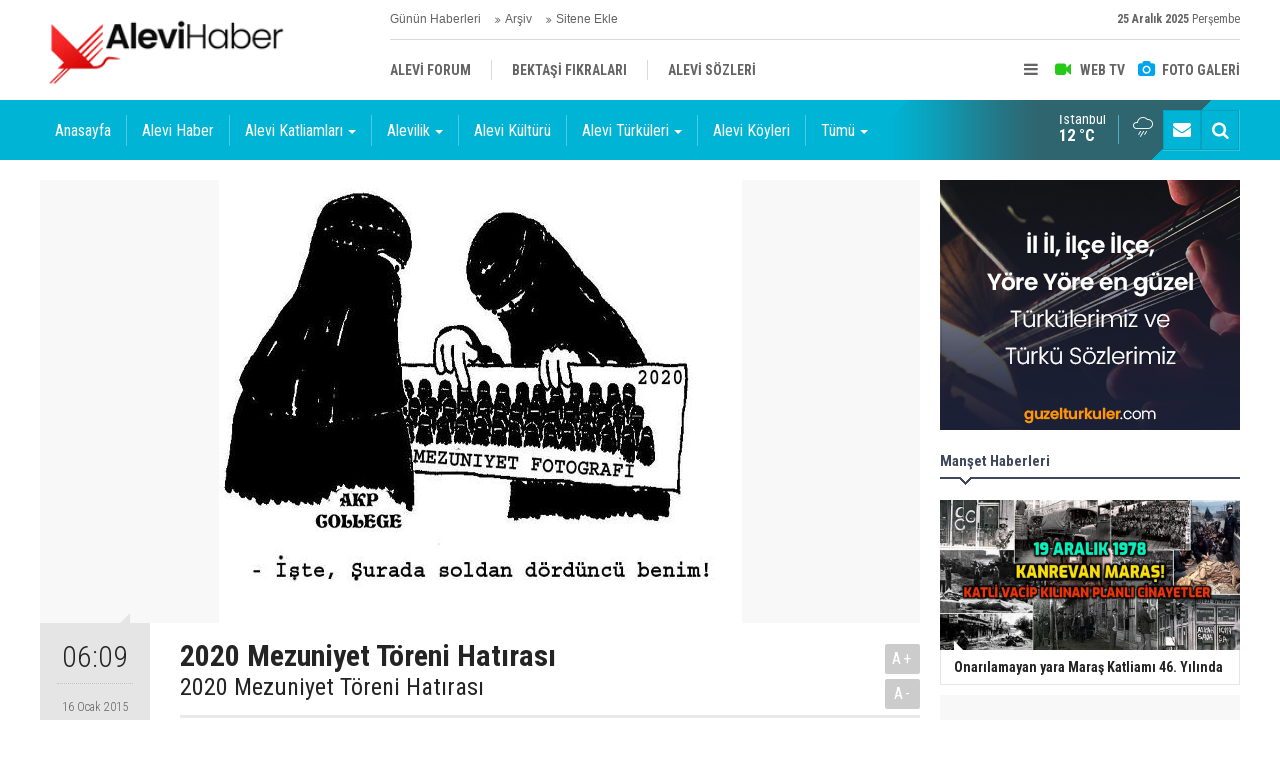

--- FILE ---
content_type: text/html; charset=UTF-8
request_url: https://www.alevihaber.com/2020-mezuniyet-toreni-hatirasi-2972h.htm
body_size: 7444
content:
<!DOCTYPE html>
<html lang="tr">
<head>
<meta http-equiv="Content-Type" content="text/html; charset=UTF-8" />
<meta http-equiv="Content-Language" content="tr" />
<meta name="viewport" content="width=device-width,initial-scale=1,minimum-scale=1,maximum-scale=1,user-scalable=0" />
<link rel="icon" href="/favicon.ico"> 
<title>2020 Mezuniyet Töreni Hatırası</title>
<meta name="keywords" content="Töreni" />
<meta name="description" content="2020 Mezuniyet Töreni Hatırası" />
<link rel="canonical" href="https://www.alevihaber.com/2020-mezuniyet-toreni-hatirasi-2972h.htm" />
<link rel="amphtml" href="https://www.alevihaber.com/service/amp/2020-mezuniyet-toreni-hatirasi-2972h.htm">
<link rel="image_src" type="image/jpeg" href="https://www.alevihaber.com/d/news/6578.jpg" />
<meta name="DC.date.issued" content="2015-01-16T06:09:09+02:00" />
<meta name="news_keywords" content="Töreni" />
<meta property="og:type" content="article" />
<meta property="og:site_name" content="Alevi Haber" />
<meta property="og:url" content="https://www.alevihaber.com/2020-mezuniyet-toreni-hatirasi-2972h.htm" />
<meta property="og:title" content="2020 Mezuniyet Töreni Hatırası" />
<meta property="og:description" content="2020 Mezuniyet Töreni Hatırası" />
<meta property="og:image" content="https://www.alevihaber.com/d/news/6578.jpg" />
<meta property="og:image:width" content="880" />
<meta property="og:image:height" content="440" />
<meta name="twitter:card" content="summary_large_image">
<meta name="twitter:image" content="https://www.alevihaber.com/d/news/6578.jpg" />
<meta name="twitter:site" content="@">
<meta name="twitter:url" content="https://www.alevihaber.com/2020-mezuniyet-toreni-hatirasi-2972h.htm">
<meta name="twitter:title" content="2020 Mezuniyet Töreni Hatırası" />
<meta name="twitter:description" content="2020 Mezuniyet Töreni Hatırası" />
<link href="https://www.alevihaber.com/s/style.css?220117.css" type="text/css" rel="stylesheet" />
<script type="text/javascript">var BURL="https://www.alevihaber.com/"; var SURL="https://www.alevihaber.com/s/"; var DURL="https://www.alevihaber.com/d/";</script>
<script type="text/javascript" src="https://www.alevihaber.com/s/function.js"></script>

<!--[if lt IE 9]>
<script src="https://oss.maxcdn.com/html5shiv/3.7.2/html5shiv.min.js"></script>
<script src="https://oss.maxcdn.com/respond/1.4.2/respond.min.js"></script>
<![endif]-->
</head>
<body class="body-main body-1200">
<header class="base-header"><div class="container"><a class="logo" href="https://www.alevihaber.com/" rel="home"><img class="img-responsive" src="https://www.alevihaber.com/s/i/logo.png" alt="Alevi Haber" width="250" height="100" /></a><div class="bar bar1"><ul class="nav-ql pull-left"><li class="sole"><i class="icon-angle-double-right"></i><a href="https://www.alevihaber.com/gunun-haberleri.htm" target="_self">Günün Haberleri</a></li><li class="parent"><i class="icon-angle-double-right"></i><a href="https://www.alevihaber.com/search_result.php" target="_self">Arşiv</a></li><li class="parent"><i class="icon-angle-double-right"></i><a href="https://www.alevihaber.com/sitene-ekle.htm" target="_self">Sitene Ekle</a></li></ul><span class="date pull-right"><b>25 Aralık 2025</b> Perşembe</span></div><div class="bar bar2"><div class="nav-mini pull-right"><span class="toggle" id="menu_toggle" title="Menu"><i class="icon-menu"></i></span><a href="https://www.alevihaber.com/video-galeri.htm" title="Web TV"><i class="icon-videocam"></i><span>WEB TV</span></a><a href="https://www.alevihaber.com/foto-galeri.htm" title="Foto Galeri"><i class="icon-camera"></i><span>FOTO GALERİ</span></a></div><nav class="nav-top pull-left"><ul class="clearfix"><li class="parent"><a href="https://www.alevihaber.com/alevi-forum-haberleri-27786hk.htm" target="_self"><span>ALEVİ FORUM</span></a></li><li class="parent"><a href="https://www.alevihaber.com/bektasi-fikralari-haberleri-30988hk.htm" target="_self"><span>BEKTAŞİ FIKRALARI</span></a></li><li class="parent"><a href="https://www.alevihaber.com/alevi-sozleri-haberleri-27857hk.htm" target="_self"><span>ALEVİ SÖZLERİ</span></a></li></ul></nav></div><div id="menu"><ul class="topics clearfix"><li><span>Kategoriler</span><ul><li><a href="https://www.alevihaber.com/alevi-forum-haberleri-27786hk.htm" target="_self">Alevi Forum</a></li><li><a href="https://www.alevihaber.com/alevi-haber-haberleri-16541hk.htm" target="_self">Alevi Haber</a></li><li><a href="https://www.alevihaber.com/alevi-katliamlari-haberleri-16545hk.htm" target="_self">Alevi Katliamları</a><ul class="sub"><li><a href="https://www.alevihaber.com/corum-katliami-haberleri-27371hk.htm" target="_self">Çorum Katliamı</a></li><li><a href="https://www.alevihaber.com/dersim-katliami-haberleri-16546hk.htm" target="_self">Dersim Katliamı</a></li><li><a href="https://www.alevihaber.com/kocgiri-katliami-haberleri-27860hk.htm" target="_self">Koçgiri Katliamı</a></li><li><a href="https://www.alevihaber.com/maras-katliami-haberleri-19350hk.htm" target="_self">Maraş Katliamı</a></li><li><a href="https://www.alevihaber.com/sivas-katliami-haberleri-27372hk.htm" target="_self">Sivas Katliamı</a></li></ul></li><li><a href="https://www.alevihaber.com/alevi-koyleri-haberleri-16431hk.htm" target="_self">Alevi Köyleri</a></li><li><a href="https://www.alevihaber.com/alevi-kulturu-haberleri-1hk.htm" target="_self">Alevi Kültürü</a></li><li><a href="https://www.alevihaber.com/alevi-sozleri-haberleri-27857hk.htm" target="_self">Alevi Sözleri</a></li><li><a href="https://www.alevihaber.com/alevi-turkuleri-haberleri-16433hk.htm" target="_self">Alevi Türküleri</a><ul class="sub"><li><a href="https://www.alevihaber.com/abdal-haberleri-32298hk.htm" target="_self">Abdal</a></li><li><a href="https://www.alevihaber.com/ahmet-kaya-haberleri-32344hk.htm" target="_self">Ahmet Kaya</a></li><li><a href="https://www.alevihaber.com/arguvan-turkuleri-haberleri-39198hk.htm" target="_self">Arguvan Türküleri</a></li><li><a href="https://www.alevihaber.com/asik-daimi-haberleri-23876hk.htm" target="_self">Aşık Daimi</a></li><li><a href="https://www.alevihaber.com/asik-mahzuni-serif-haberleri-39222hk.htm" target="_self">Aşık Mahzuni Şerif</a></li><li><a href="https://www.alevihaber.com/asik-veysel-haberleri-25340hk.htm" target="_self">Aşık Veysel</a></li><li><a href="https://www.alevihaber.com/dadaloglu-haberleri-17053hk.htm" target="_self">Dadaloğlu</a></li><li><a href="https://www.alevihaber.com/davut-sulari-haberleri-28296hk.htm" target="_self">Davut Sulari</a></li><li><a href="https://www.alevihaber.com/dertli-divani-haberleri-16963hk.htm" target="_self">Dertli Divani</a></li><li><a href="https://www.alevihaber.com/erdal-guney-haberleri-35125hk.htm" target="_self">Erdal Güney</a></li></ul></li><li><a href="https://www.alevihaber.com/alevilik-haberleri-437hk.htm" target="_self">Alevilik</a><ul class="sub"><li><a href="https://www.alevihaber.com/alevi-duskunleri-haberleri-27343hk.htm" target="_self">Alevi Düşkünleri</a></li><li><a href="https://www.alevihaber.com/alevi-etkinlikleri-haberleri-428hk.htm" target="_self">Alevi Etkinlikleri</a></li><li><a href="https://www.alevihaber.com/alevi-isyanlari-haberleri-36309hk.htm" target="_self">Alevi İsyanları</a></li><li><a href="https://www.alevihaber.com/alevi-kurumlarindan-haberleri-309hk.htm" target="_self">Alevi Kurumlarından</a></li><li><a href="https://www.alevihaber.com/alevi-onderleri-haberleri-27898hk.htm" target="_self">Alevi Önderleri</a></li><li><a href="https://www.alevihaber.com/alevi-ozanlari-haberleri-27352hk.htm" target="_self">Alevi Ozanları</a></li><li><a href="https://www.alevihaber.com/alevi-unluler-haberleri-16432hk.htm" target="_self">Alevi Ünlüler</a></li><li><a href="https://www.alevihaber.com/basinda-aleviler-haberleri-286hk.htm" target="_self">Basında Aleviler</a></li></ul></li><li><a href="https://www.alevihaber.com/bektasi-fikralari-haberleri-30988hk.htm" target="_self">Bektaşi Fıkraları</a></li><li><a href="https://www.alevihaber.com/kim-kimdir-haberleri-27911hk.htm" target="_self">Kim Kimdir</a><ul class="sub"><li><a href="https://www.alevihaber.com/sinema-tiyatro-haberleri-29632hk.htm" target="_self">Sinema - Tiyatro</a></li><li><a href="https://www.alevihaber.com/yazarlar-ve-sairler-haberleri-28918hk.htm" target="_self">Yazarlar ve Şairler</a></li></ul></li><li><a href="https://www.alevihaber.com/tumu-haberleri-41554hk.htm" target="_self">Tümü</a><ul class="sub"><li><a href="https://www.alevihaber.com/devrim-haberleri-28284hk.htm" target="_self">Devrim</a></li><li><a href="https://www.alevihaber.com/dunya-haberleri-430hk.htm" target="_self">Dünya</a></li><li><a href="https://www.alevihaber.com/edebiyat-haberleri-346hk.htm" target="_self">Edebiyat</a></li><li><a href="https://www.alevihaber.com/egitim-haberleri-27297hk.htm" target="_self">Eğitim</a></li><li><a href="https://www.alevihaber.com/ermeni-soykirimi-haberleri-27342hk.htm" target="_self">Ermeni Soykırımı</a></li><li><a href="https://www.alevihaber.com/guncel-haberleri-429hk.htm" target="_self">Güncel</a></li><li><a href="https://www.alevihaber.com/karikatur-haberleri-435hk.htm" target="_self">Karikatür</a></li><li><a href="https://www.alevihaber.com/kitap-haberleri-27298hk.htm" target="_self">Kitap</a></li><li><a href="https://www.alevihaber.com/kultur-sanat-haberleri-285hk.htm" target="_self">Kültür Sanat</a></li><li><a href="https://www.alevihaber.com/makale-haberleri-41553hk.htm" target="_self">Makale</a></li></ul></li></ul></li><li><span>Foto Galeri</span><ul><li><a href="https://www.alevihaber.com/alevi-asiklar-alevi-ozanlar-5gk.htm">Alevi Aşıklar & Alevi Ozanlar</a></li><li><a href="https://www.alevihaber.com/alevi-koyleri-3gk.htm">Alevi Köyleri</a></li><li><a href="https://www.alevihaber.com/alevi-unluler-2gk.htm">Alevi Ünlüler</a></li><li><a href="https://www.alevihaber.com/resim-galerisi-1gk.htm">Resim Galerisi</a></li><li><a href="https://www.alevihaber.com/semah-resimleri-4gk.htm">Semah Resimleri</a></li></ul></li><li><span>Web TV</span><ul><li><a href="https://www.alevihaber.com/alevi-deyisleri-1vk.htm">Alevi Deyişleri</a></li><li><a href="https://www.alevihaber.com/alevi-katliamlari-2vk.htm">Alevi Katliamları</a></li><li><a href="https://www.alevihaber.com/alevi-unluler-6vk.htm">Alevi Ünlüler</a></li><li><a href="https://www.alevihaber.com/alevi-video-5vk.htm">Alevi Video</a></li><li><a href="https://www.alevihaber.com/devrim-turkuleri-3vk.htm">Devrim Türküleri</a></li><li><a href="https://www.alevihaber.com/tarih-4vk.htm">Tarih</a></li></ul></li><li><span>Diğer</span><ul><li><a href="https://www.alevihaber.com/yazarlar.htm">Yazarlar</a></li><li><a href="https://www.alevihaber.com/mansetler.htm">Manşetler</a></li><li><a href="https://www.alevihaber.com/gunun-haberleri.htm">Günün Haberleri</a></li><li><a href="https://www.alevihaber.com/gazete.htm">Gazete Manşetleri</a></li><li><a href="https://www.alevihaber.com/sitene-ekle.htm">Sitene Ekle</a></li><li><a href="https://www.alevihaber.com/contact.php">İletişim</a></li></ul></li></ul></div></div></header><main role="main"><div class="bar-lm"><div class="container"><nav class="navbar navbar-default multi-menu"><div class="container-fluid"><div class="navbar-header"><button type="button" class="navbar-toggle collapsed" data-toggle="collapse" data-target="#navbar-multi-menu" aria-expanded="false"><i class="icon-menu"></i></button></div><div class="collapse navbar-collapse" id="navbar-multi-menu"><ul class="nav navbar-nav"><li class="sole"><a href="https://www.alevihaber.com/./" target="_self">Anasayfa</a></li><li role="separator" class="divider-vertical"></li><li class="parent"><a href="https://www.alevihaber.com/alevi-haber-haberleri-16541hk.htm" target="_self">Alevi Haber</a></li><li role="separator" class="divider-vertical"></li><li class="dropdown parent"><a href="https://www.alevihaber.com/alevi-katliamlari-haberleri-16545hk.htm" class="dropdown-toggle" data-toggle="dropdown" role="button" aria-haspopup="true" aria-expanded="false">Alevi Katliamları<span class="caret"></span></a><ul class="dropdown-menu"><li class="parent"><a href="https://www.alevihaber.com/corum-katliami-haberleri-27371hk.htm" target="_self">Çorum Katliamı</a></li><li class="parent"><a href="https://www.alevihaber.com/dersim-katliami-haberleri-16546hk.htm" target="_self">Dersim Katliamı</a></li><li class="parent"><a href="https://www.alevihaber.com/kocgiri-katliami-haberleri-27860hk.htm" target="_self">Koçgiri Katliamı</a></li><li class="parent"><a href="https://www.alevihaber.com/maras-katliami-haberleri-19350hk.htm" target="_self">Maraş Katliamı</a></li><li class="parent"><a href="https://www.alevihaber.com/sivas-katliami-haberleri-27372hk.htm" target="_self">Sivas Katliamı</a></li></ul></li><li role="separator" class="divider-vertical"></li><li class="dropdown parent"><a href="https://www.alevihaber.com/alevilik-haberleri-437hk.htm" class="dropdown-toggle" data-toggle="dropdown" role="button" aria-haspopup="true" aria-expanded="false">Alevilik<span class="caret"></span></a><ul class="dropdown-menu"><li class="parent"><a href="https://www.alevihaber.com/alevi-duskunleri-haberleri-27343hk.htm" target="_self">Alevi Düşkünleri</a></li><li class="parent"><a href="https://www.alevihaber.com/alevi-etkinlikleri-haberleri-428hk.htm" target="_self">Alevi Etkinlikleri</a></li><li class="parent"><a href="https://www.alevihaber.com/alevi-isyanlari-haberleri-36309hk.htm" target="_self">Alevi İsyanları</a></li><li class="parent"><a href="https://www.alevihaber.com/alevi-kurumlarindan-haberleri-309hk.htm" target="_self">Alevi Kurumlarından</a></li><li class="parent"><a href="https://www.alevihaber.com/alevi-onderleri-haberleri-27898hk.htm" target="_self">Alevi Önderleri</a></li><li class="parent"><a href="https://www.alevihaber.com/alevi-ozanlari-haberleri-27352hk.htm" target="_self">Alevi Ozanları</a></li><li class="parent"><a href="https://www.alevihaber.com/alevi-unluler-haberleri-16432hk.htm" target="_self">Alevi Ünlüler</a></li><li class="parent"><a href="https://www.alevihaber.com/basinda-aleviler-haberleri-286hk.htm" target="_self">Basında Aleviler</a></li></ul></li><li role="separator" class="divider-vertical"></li><li class="parent"><a href="https://www.alevihaber.com/alevi-kulturu-haberleri-1hk.htm" target="_self">Alevi Kültürü</a></li><li role="separator" class="divider-vertical"></li><li class="dropdown parent"><a href="https://www.alevihaber.com/alevi-turkuleri-haberleri-16433hk.htm" class="dropdown-toggle" data-toggle="dropdown" role="button" aria-haspopup="true" aria-expanded="false">Alevi Türküleri<span class="caret"></span></a><ul class="dropdown-menu"><li class="parent"><a href="https://www.alevihaber.com/abdal-haberleri-32298hk.htm" target="_self">Abdal</a></li><li class="parent"><a href="https://www.alevihaber.com/ahmet-kaya-haberleri-32344hk.htm" target="_self">Ahmet Kaya</a></li><li class="parent"><a href="https://www.alevihaber.com/arguvan-turkuleri-haberleri-39198hk.htm" target="_self">Arguvan Türküleri</a></li><li class="parent"><a href="https://www.alevihaber.com/asik-daimi-haberleri-23876hk.htm" target="_self">Aşık Daimi</a></li><li class="parent"><a href="https://www.alevihaber.com/asik-mahzuni-serif-haberleri-39222hk.htm" target="_self">Aşık Mahzuni Şerif</a></li><li class="parent"><a href="https://www.alevihaber.com/asik-veysel-haberleri-25340hk.htm" target="_self">Aşık Veysel</a></li><li class="parent"><a href="https://www.alevihaber.com/dadaloglu-haberleri-17053hk.htm" target="_self">Dadaloğlu</a></li><li class="parent"><a href="https://www.alevihaber.com/davut-sulari-haberleri-28296hk.htm" target="_self">Davut Sulari</a></li><li class="parent"><a href="https://www.alevihaber.com/dertli-divani-haberleri-16963hk.htm" target="_self">Dertli Divani</a></li><li class="parent"><a href="https://www.alevihaber.com/erdal-guney-haberleri-35125hk.htm" target="_self">Erdal Güney</a></li><li class="parent"><a href="https://www.alevihaber.com/feyzullah-cinar-haberleri-16906hk.htm" target="_self">Feyzullah Çınar</a></li><li class="parent"><a href="https://www.alevihaber.com/karacaoglan-haberleri-20075hk.htm" target="_self">Karacaoğlan</a></li><li class="parent"><a href="https://www.alevihaber.com/kaygusuz-abdal-haberleri-22898hk.htm" target="_self">Kaygusuz Abdal</a></li><li class="parent"><a href="https://www.alevihaber.com/koroglu-haberleri-19352hk.htm" target="_self">Köroğlu</a></li><li class="parent"><a href="https://www.alevihaber.com/mahmut-erdal-haberleri-41438hk.htm" target="_self">Mahmut Erdal</a></li><li class="parent"><a href="https://www.alevihaber.com/muhlis-akarsu-haberleri-28052hk.htm" target="_self">Muhlis Akarsu</a></li><li class="parent"><a href="https://www.alevihaber.com/musa-eroglu-haberleri-27532hk.htm" target="_self">Musa Eroğlu</a></li><li class="parent"><a href="https://www.alevihaber.com/nesimi-cimen-haberleri-28408hk.htm" target="_self">Nesimi Çimen</a></li><li class="parent"><a href="https://www.alevihaber.com/ozan-emekci-haberleri-32010hk.htm" target="_self">Ozan Emekçi</a></li><li class="parent"><a href="https://www.alevihaber.com/ozan-sahturna-haberleri-39199hk.htm" target="_self">Ozan ŞahTurna</a></li></ul></li><li role="separator" class="divider-vertical"></li><li class="parent"><a href="https://www.alevihaber.com/alevi-koyleri-haberleri-16431hk.htm" target="_self">Alevi Köyleri</a></li><li role="separator" class="divider-vertical"></li><li class="dropdown parent"><a href="https://www.alevihaber.com/tumu-haberleri-41554hk.htm" class="dropdown-toggle" data-toggle="dropdown" role="button" aria-haspopup="true" aria-expanded="false">Tümü<span class="caret"></span></a><ul class="dropdown-menu"><li class="parent"><a href="https://www.alevihaber.com/dunya-haberleri-430hk.htm" target="_self">Dünya</a></li><li class="parent"><a href="https://www.alevihaber.com/devrim-haberleri-28284hk.htm" target="_self">Devrim</a></li><li class="parent"><a href="https://www.alevihaber.com/edebiyat-haberleri-346hk.htm" target="_self">Edebiyat</a></li><li class="parent"><a href="https://www.alevihaber.com/egitim-haberleri-27297hk.htm" target="_self">Eğitim</a></li><li class="parent"><a href="https://www.alevihaber.com/ermeni-soykirimi-haberleri-27342hk.htm" target="_self">Ermeni Soykırımı</a></li><li class="parent"><a href="https://www.alevihaber.com/guncel-haberleri-429hk.htm" target="_self">Güncel</a></li><li class="parent"><a href="https://www.alevihaber.com/karikatur-haberleri-435hk.htm" target="_self">Karikatür</a></li><li class="parent"><a href="https://www.alevihaber.com/kitap-haberleri-27298hk.htm" target="_self">Kitap</a></li><li class="parent"><a href="https://www.alevihaber.com/kultur-sanat-haberleri-285hk.htm" target="_self">Kültür Sanat</a></li><li class="parent"><a href="https://www.alevihaber.com/medya-haberleri-432hk.htm" target="_self">Medya</a></li><li class="parent"><a href="https://www.alevihaber.com/makale-haberleri-41553hk.htm" target="_self">Makale</a></li><li class="parent"><a href="https://www.alevihaber.com/roportaj-haberleri-436hk.htm" target="_self">Röportaj</a></li><li class="parent"><a href="https://www.alevihaber.com/sezen-aksu-haberleri-33948hk.htm" target="_self">Sezen Aksu</a></li><li class="parent"><a href="https://www.alevihaber.com/tarih-haberleri-433hk.htm" target="_self">Tarih</a></li><li class="parent"><a href="https://www.alevihaber.com/yasam-haberleri-30989hk.htm" target="_self">Yaşam</a></li></ul></li><li role="separator" class="divider-vertical"></li> </ul></div></div></nav><div class="nav-tool pull-right hidden-xs"><a href="https://www.alevihaber.com/contact.php" title="İletişim"><i class="icon-mail-alt"></i></a><a href="https://www.alevihaber.com/search_result.php" title="Site içi arama"><i class="icon-search"></i></a></div><div class="weather-info-container"><span class="weather-icon pull-right"><i class="icon-accu-12"></i></span><a class="weather-info pull-right" href="https://www.alevihaber.com/weather_report.php" title="Hava durumu"><span class="city">İstanbul<span>12 °C</span></span></a></div></div></div><div class="offset-top"></div><div class="page-inner"><div class="container clearfix"><div class="page-content news-scroll" data-pages="[{&quot;id&quot;:&quot;44348&quot;,&quot;link&quot;:&quot;onarilamayan-yara-maras-katliami-46-yilinda-44348h.htm&quot;},{&quot;id&quot;:&quot;42630&quot;,&quot;link&quot;:&quot;denizli-honaz-alevi-koyleri-42630h.htm&quot;},{&quot;id&quot;:&quot;946018&quot;,&quot;link&quot;:&quot;aabfye-karsi-hakkini-arayan-beyhan-ipekten-cagri-946018h.htm&quot;},{&quot;id&quot;:&quot;45599&quot;,&quot;link&quot;:&quot;olumsuz-bir-analiz-olarak-bufeci-islami-ufuk-guldemir-45599h.htm&quot;},{&quot;id&quot;:&quot;41813&quot;,&quot;link&quot;:&quot;kerbela-olayi-gercek-mi-mitoloji-mi-ayse-hur-41813h.htm&quot;},{&quot;id&quot;:&quot;43884&quot;,&quot;link&quot;:&quot;muharrem-orucu-ve-yas-i-matem-takiyyesi-43884h.htm&quot;},{&quot;id&quot;:&quot;45073&quot;,&quot;link&quot;:&quot;alevilik-ve-islam-farklidir-alevilik-nedir-45073h.htm&quot;},{&quot;id&quot;:&quot;45808&quot;,&quot;link&quot;:&quot;12-imamlar-bizden-degildir-45808h.htm&quot;},{&quot;id&quot;:&quot;44025&quot;,&quot;link&quot;:&quot;minaresiz-camiye-benzeyen-cemevleri-ve-alaca-dedeler-44025h.htm&quot;},{&quot;id&quot;:&quot;946015&quot;,&quot;link&quot;:&quot;alevilerin-ibadethanesi-dort-duvar-arasi-degildir-946015h.htm&quot;},{&quot;id&quot;:&quot;42598&quot;,&quot;link&quot;:&quot;izmir-kinik-alevi-koyleri-42598h.htm&quot;},{&quot;id&quot;:&quot;45948&quot;,&quot;link&quot;:&quot;alevi-koyleri-listesi-45948h.htm&quot;},{&quot;id&quot;:&quot;946014&quot;,&quot;link&quot;:&quot;binali-ipek-alevilerin-cennet-maragini-degerlendirdi-946014h.htm&quot;},{&quot;id&quot;:&quot;946013&quot;,&quot;link&quot;:&quot;cem-vakfinda-paylasim-savasi-basladi-946013h.htm&quot;},{&quot;id&quot;:&quot;41705&quot;,&quot;link&quot;:&quot;aleviler-ile-muslumanlar-arasindaki-farklar-nelerdir-41705h.htm&quot;}]"><div id="news-2972" data-order="1" data-id="2972" data-title="2020 Mezuniyet Töreni Hatırası" data-url="https://www.alevihaber.com/2020-mezuniyet-toreni-hatirasi-2972h.htm"><div class="news-image"><img src="https://www.alevihaber.com/d/news/6578.jpg" alt="2020 Mezuniyet Töreni Hatırası" /></div><aside class="article-side clearfix"><div class="content-date"><span class="p1">06:09</span><span class="p2">16 Ocak 2015</span></div><div class="content-tools bookmark-block" data-type="1" data-twitter=""><a class="icon-mail-alt" rel="nofollow" href="javascript:void(0)" onclick="return openPopUp_520x390('https://www.alevihaber.com/send_to_friend.php?type=1&amp;id=2972');" title="Arkadaşına Gönder"></a><a class="icon-print" rel="nofollow" href="javascript:void(0)" onclick="return openPopUp_670x500('https://www.alevihaber.com/print.php?type=1&amp;id=2972')" title="Yazdır"></a><span class="icon-comment" onclick="$.scrollTo('#comment_form_2972', 600);" title="Yorum Yap"></span></div></aside><article class="news-detail clearfix"><div class="content-heading"><h1 class="content-title">2020 Mezuniyet Töreni Hatırası</h1><h2 class="content-description"><summary>2020 Mezuniyet T&ouml;reni Hatırası</summary></h2><div class="text-size"><span onclick="changeFontSize('.text-content', 'u');" title="Yazıyı büyüt">A+</span><span onclick="changeFontSize('.text-content', 'd');" title="Yazıyı küçült">A-</span></div></div><div class="text-content"><p>    </p>
<div style="text-align: center"><img src="https://www.alevihaber.com/wp-content/uploads/turban_mezuniyet2.jpg" border="1" alt="2020 Mezuniyet Töreni Hatırası" width="523" height="443"></div>
<p><strong>2020 Mezuniyet Töreni Hatırası</strong></p>   </div><div class="news-label"><i class="icon-tag"></i> <span>Etiketler :</span> <a href="https://www.alevihaber.com/toreni-haberleri.htm" title="Töreni haberleri" rel="tag">Töreni</a></div></article><section class="comment-block"><h1 class="caption"><span>HABERE</span> YORUM KAT</h1><div class="comment_add clearfix"><form method="post" id="comment_form_2972" onsubmit="return addComment(this, 1, 2972);"><textarea name="comment_content" class="comment_content" rows="6" placeholder="YORUMUNUZ" maxlength="10000"></textarea><input type="hidden" name="reply" value="0" /><span class="reply_to"></span><input type="text" name="member_name" class="member_name" placeholder="AD-SOYAD" /><input type="submit" name="comment_submit" class="comment_submit" value="YORUMLA" /></form><div class="info"><b>UYARI:</b> Küfür, hakaret, rencide edici cümleler veya imalar, inançlara saldırı içeren, imla kuralları ile yazılmamış,<br /> Türkçe karakter kullanılmayan ve büyük harflerle yazılmış yorumlar onaylanmamaktadır.</div></div></section></div></div><aside class="base-side position-sticky clearfix"><div class="banner banner-side"><p><a href="https://www.guzelturkuler.com" target="_blank"><img class="img-responsive" src="https://www.alevihaber.com/d/banner/banner.jpg" /></a><br></div><div class="side-content news-side-list"><div class="side-caption-2"><span>Manşet Haberleri</span></div><div class="row ms-row-fit"><a class="col-xs-12 col-ms-6 col-sm-6 col-md-12" href="https://www.alevihaber.com/onarilamayan-yara-maras-katliami-46-yilinda-44348h.htm"><span class="i imgc"><img class="lazy" data-src="https://www.alevihaber.com/d/news/9299.jpg" alt="Onarılamayan yara Maraş Katliamı 46. Yılında" /></span><span class="t">Onarılamayan yara Maraş Katliamı 46. Yılında</span></a><a class="col-xs-12 col-ms-6 col-sm-6 col-md-12" href="https://www.alevihaber.com/denizli-honaz-alevi-koyleri-42630h.htm"><span class="i imgc"><img class="lazy" data-src="https://www.alevihaber.com/d/news/3506.jpg" alt="Denizli Honaz Alevi Köyleri" /></span><span class="t">Honaz Alevi Köyleri</span></a><a class="col-xs-12 col-ms-6 col-sm-6 col-md-12" href="https://www.alevihaber.com/aabfye-karsi-hakkini-arayan-beyhan-ipekten-cagri-946018h.htm"><span class="i imgc"><img class="lazy" data-src="https://www.alevihaber.com/d/news/9426.jpg" alt="AABF’ye karşı ‘hakkını arayan’ Beyhan İpek’ten çağrı!" /></span><span class="t">AABF’ye karşı ‘hakkını arayan’ Beyhan İpek’ten çağrı!</span></a><a class="col-xs-12 col-ms-6 col-sm-6 col-md-12" href="https://www.alevihaber.com/olumsuz-bir-analiz-olarak-bufeci-islami-ufuk-guldemir-45599h.htm"><span class="i imgc"><img class="lazy" data-src="https://www.alevihaber.com/d/news/8925.jpg" alt="Ölümsüz bir analiz olarak: Büfeci İslamı - Ufuk Güldemir" /></span><span class="t">Ölümsüz bir analiz olarak: Büfeci İslamı - Ufuk Güldemir</span></a><a class="col-xs-12 col-ms-6 col-sm-6 col-md-12" href="https://www.alevihaber.com/kerbela-olayi-gercek-mi-mitoloji-mi-ayse-hur-41813h.htm"><span class="i imgc"><img class="lazy" data-src="https://www.alevihaber.com/d/news/1676.jpg" alt="Kerbela olayı: Gerçek mi mitoloji mi? - Ayşe Hür" /></span><span class="t">Kerbela: Gerçek mi mitoloji mi?</span></a></div></div><div class="headline-side cat-news-side box-green"><ul class="owl-carousel"><li><a href="https://www.alevihaber.com/kerbela-olayi-gercek-mi-mitoloji-mi-ayse-hur-41813h.htm"><div class="imgc"><img class="owl-lazy" data-src="https://www.alevihaber.com/d/news/1676.jpg" alt="Kerbela olayı: Gerçek mi mitoloji mi? - Ayşe Hür" /></div><span class="title">Kerbela: Gerçek mi mitoloji mi?</span></a></li><li><a href="https://www.alevihaber.com/minaresiz-camiye-benzeyen-cemevleri-ve-alaca-dedeler-44025h.htm"><div class="imgc"><img class="owl-lazy" data-src="https://www.alevihaber.com/d/news/7167.jpg" alt="Minaresiz Camiye benzeyen Cemevleri ve Alaca &#039;Dedeler&#039;" /></div><span class="title">Minaresiz Camiye benzeyen Cemevleri</span></a></li><li><a href="https://www.alevihaber.com/alevilerin-ibadethanesi-dort-duvar-arasi-degildir-946015h.htm"><div class="imgc"><img class="owl-lazy" data-src="https://www.alevihaber.com/d/news/9423.jpg" alt="Alevilerin ibadethanesi dört duvar arası değildir!" /></div><span class="title">Metin Karataş: 'Alevilerin ibadethanesi dört duvar arası değildir!'</span></a></li></ul></div><div class="headline-side cat-news-side box-pink"><ul class="owl-carousel"><li><a href="https://www.alevihaber.com/sabiha-gokcen-hatun-sebilciyan-kimdir-41373h.htm"><div class="imgc"><img class="owl-lazy" data-src="https://www.alevihaber.com/d/news/8648.jpg" alt="Sabiha Gökçen (Hatun Sebilciyan) kimdir?" /></div><span class="title">Sabiha Gökçen (Hatun Sebilciyan) kimdir?</span></a></li><li><a href="https://www.alevihaber.com/onarilamayan-yara-maras-katliami-46-yilinda-44348h.htm"><div class="imgc"><img class="owl-lazy" data-src="https://www.alevihaber.com/d/news/9299.jpg" alt="Onarılamayan yara Maraş Katliamı 46. Yılında" /></div><span class="title">Onarılamayan yara Maraş Katliamı 46. Yılında</span></a></li><li><a href="https://www.alevihaber.com/osmanli-imparatorlugunda-kizilbas-alevi-isyanlari-45883h.htm"><div class="imgc"><img class="owl-lazy" data-src="https://www.alevihaber.com/d/news/9213.jpg" alt="Osmanlı İmparatorluğu’nda Kızılbaş Alevi İsyanları" /></div><span class="title">Osmanlı İmparatorluğu’nda Kızılbaş Alevi İsyanları</span></a></li></ul></div><div class="headline-side cat-news-side box-blue"><ul class="owl-carousel"><li><a href="https://www.alevihaber.com/denizli-honaz-alevi-koyleri-42630h.htm"><div class="imgc"><img class="owl-lazy" data-src="https://www.alevihaber.com/d/news/3506.jpg" alt="Denizli Honaz Alevi Köyleri" /></div><span class="title">Honaz Alevi Köyleri</span></a></li><li><a href="https://www.alevihaber.com/izmir-kinik-alevi-koyleri-42598h.htm"><div class="imgc"><img class="owl-lazy" data-src="https://www.alevihaber.com/d/news/4856.jpg" alt="İzmir Kınık Alevi Köyleri" /></div><span class="title">İzmir Kınık Alevi Köyleri</span></a></li><li><a href="https://www.alevihaber.com/alevi-koyleri-listesi-45948h.htm"><div class="imgc"><img class="owl-lazy" data-src="https://www.alevihaber.com/d/news/9313.jpg" alt="Alevi Köyleri Listesi" /></div><span class="title">Alevi Köyleri Listesi</span></a></li></ul></div><div class="headline-side cat-news-side box-grey"><ul class="owl-carousel"><li><a href="https://www.alevihaber.com/sanatcimiz-m-karatastan-alevi-pirlerine-ve-kurumlarina-zor-sorular-946012h.htm"><div class="imgc"><img class="owl-lazy" data-src="https://www.alevihaber.com/d/news/9420.jpg" alt="Sanatçımız M. Karataş&#039;tan Alevi Pirlerine ve Kurumlarına zor sorular!" /></div><span class="title">Sanatçımız M. Karataş'tan Alevi Pirlerine ve Kurumlarına zor sorular!</span></a></li><li><a href="https://www.alevihaber.com/ismail-besikciden-ezberbozan-bir-yazi-alevilerde-kafa-karisikligi-44322h.htm"><div class="imgc"><img class="owl-lazy" data-src="https://www.alevihaber.com/d/news/7560.jpg" alt="İsmail BEŞİKÇİ&#039;den ezberbozan bir yazı: Aleviler&#039;de kafa karışıklığı" /></div><span class="title">İsmail BEŞİKÇİ'den ezberbozan bir yazı: Aleviler'de kafa karışıklığı</span></a></li><li><a href="https://www.alevihaber.com/alevilere-yonelik-sii-caferi-misyonerligi-43930h.htm"><div class="imgc"><img class="owl-lazy" data-src="https://www.alevihaber.com/d/news/7668.jpg" alt="Alevilere yönelik Şii / Caferi misyonerliği" /></div><span class="title">Alevilere yönelik Şii / Caferi misyonerliği</span></a></li></ul></div><div class="headline-side cat-news-side box-turq"><ul class="owl-carousel"><li><a href="https://www.alevihaber.com/ula-zazalar-bunlar-ne-namaz-kiliyerler-ne-oruc-tutiyerler-ne-de-haca-gidiyerlerrr-ha-44354h.htm"><div class="imgc"><img class="owl-lazy" data-src="https://www.alevihaber.com/d/news/7601.jpg" alt="&#039;Ula Zazalar bunlar ne namaz kıliyerler, ne oruç tutiyerler, ne de haca gidiyerlerrr ha!..&#039;" /></div><span class="title">'Ula Zazalar bunlar ne namaz kıliyerler, ne oruç tutiyerler, ne de haca gidiyerlerrr ha!..'</span></a></li><li><a href="https://www.alevihaber.com/ramazan-davulcusu-44131h.htm"><div class="imgc"><img class="owl-lazy" data-src="https://www.alevihaber.com/d/news/7319.jpg" alt="Ramazan Davulcusu" /></div><span class="title">Alınan maaş caiz midir, değil midir?</span></a></li><li><a href="https://www.alevihaber.com/bektasinin-allah-ile-memur-iliskilendirmesi-35965h.htm"><div class="imgc"><img class="owl-lazy" data-src="https://www.alevihaber.com/d/news/1432.jpg" alt="Bektaşinin Allah ile Memur ilişkilendirmesi" /></div><span class="title">Bektaşinin Allah ile Memur ilişkilendirmesi</span></a></li></ul></div></aside></div></div></main><footer class="base-footer"><div class="container"><ul class="nav-footer"><li class="parent"><a href="https://www.alevihaber.com/./" target="_self">Ana Sayfa</a></li><li class="parent"><a href="https://www.alevihaber.com/iletisim-kunye-3s.htm" target="_self">Künye</a></li><li class="parent"><a href="https://www.alevihaber.com/contact.php" target="_self">İletişim</a></li><li class="parent"><a href="https://www.alevihaber.com/rss/" target="_self">RSS</a></li><li class="parent"><a href="https://www.alevihaber.com/kim-kimdir-haberleri-27911hk.htm" target="_self">Kim Kimdir</a></li></ul><div class="info">Tüm Hakları Saklıdır &copy; 2014 <h1>Alevi Haber</h1></div><div class="nav-social"><a href="https://www.facebook.com/AleviHaberCom/" rel="nofollow" target="_blank" title="Facebook ile takip et"><i class="icon-facebook"></i></a><a href="https://www.alevihaber.com/rss/" target="_blank" title="RSS, News Feed, Haber Beslemesi"><i class="icon-rss"></i></a><a href="https://www.alevihaber.com/search_result.php" title="Site içi arama"><i class="icon-search"></i></a></div><div class="cm-sign"><a href="https://www.cmbilisim.com/haber-portali-20s.htm" target="_blank" title="CMNews Haber Portalı Scripti">Haber Scripti</a><i class="icon-cm" title="CM Bilişim Teknolojileri"></i></div><div class="back-to-top"><i class="icon-up-open"></i></div></div></footer><script type="application/ld+json">
{
    "@context": "http://schema.org",
    "@graph": [
        {
            "@type": "WebSite",
            "url": "https://www.alevihaber.com/",
            "name": "Alevi Haber - Alevi Haberleri Sitesi",
            "description": "Alevi Haber - Alevi Haberleri Sitesi. Sitemizden Alevi Haberlerini takip edebilir, Alevilik ile ilgili bilinmeyenleri öğrenebilirsiniz. ",
            "image": {
                "@type": "ImageObject",
                "url": "https://www.alevihaber.com/s/i/facebook-default-share.png",
                "width": 600,
                "height": 315
            }
        },
        {
            "@type": "Organization",
            "name": "Alevi Haber",
            "url": "https://www.alevihaber.com/",
            "logo": "https://www.alevihaber.com/s/i/logo.png",
            "address": "Arguvan - Malatya - Türkiye\r\n\r\nAleviHaber.com",
            "sameAs": [
                "https://www.facebook.com/AleviHaberCom/"
            ]
        },
        {
            "@type": "BreadcrumbList",
            "itemListElement": [
                {
                    "@type": "ListItem",
                    "position": 1,
                    "item": {
                        "@id": "https://www.alevihaber.com/",
                        "name": "Haberler"
                    }
                },
                {
                    "@type": "ListItem",
                    "position": 2,
                    "item": {
                        "@id": "https://www.alevihaber.com/tumu-haberleri-41554hk.htm",
                        "name": "Tümü"
                    }
                },
                {
                    "@type": "ListItem",
                    "position": 3,
                    "item": {
                        "@id": "https://www.alevihaber.com/karikatur-haberleri-435hk.htm",
                        "name": "Karikatür"
                    }
                }
            ]
        },
        {
            "@type": "NewsArticle",
            "datePublished": "2015-01-16T06:09:09+02:00",
            "dateCreated": "2015-01-16T06:09:09+02:00",
            "dateModified": "2015-01-16T06:09:09+02:00",
            "headline": "2020 Mezuniyet Töreni Hatırası",
            "description": "2020 Mezuniyet Töreni Hatırası",
            "articleSection": "Karikatür",
            "keywords": [
                "Töreni"
            ],
            "image": [
                "https://www.alevihaber.com/d/news/6578.jpg"
            ],
            "speakable": {
                "@type": "SpeakableSpecification",
                "cssSelector": [
                    ".content-title",
                    ".content-description",
                    ".text-content"
                ]
            },
            "author": {
                "@type": "Organization",
                "name": "Alevi Haber",
                "logo": {
                    "@type": "ImageObject",
                    "url": "https://www.alevihaber.com/s/i/logo.png",
                    "width": "250",
                    "height": "100"
                }
            },
            "publisher": {
                "@type": "Organization",
                "name": "Alevi Haber",
                "logo": {
                    "@type": "ImageObject",
                    "url": "https://www.alevihaber.com/s/i/logo.png",
                    "width": "250",
                    "height": "100"
                }
            },
            "mainEntityOfPage": "https://www.alevihaber.com/2020-mezuniyet-toreni-hatirasi-2972h.htm",
            "inLanguage": "tr-TR"
        }
    ]
}
</script>
<!-- 0.050879955291748 --></body></html>